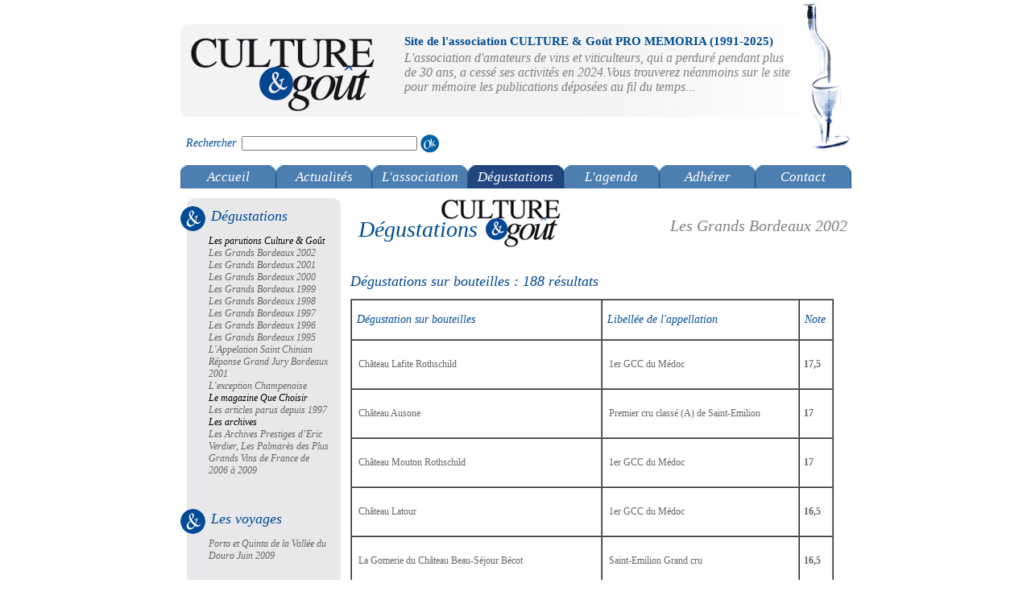

--- FILE ---
content_type: text/html; charset=utf-8
request_url: http://cultureetgout.com/Degustations/Les-parutions-Culture-Gout/Les-Grands-Bordeaux-2002
body_size: 60844
content:
<!DOCTYPE html PUBLIC "-//W3C//DTD XHTML 1.0 Strict//EN" "http://www.w3.org/TR/xhtml1/DTD/xhtml1-strict.dtd">
<html xmlns="http://www.w3.org/1999/xhtml">
<head>
<meta http-equiv="Content-Type" content="text/html; charset=UTF-8" /><title>Culture &amp; Goût - Dégustations</title>
<link href="/design/culturegout/stylesheets/style.css" rel="stylesheet" type="text/css" />
<link href="/design/culturegout/stylesheets/cetg.css" rel="stylesheet" type="text/css" />

</head>
<body>
<div class="container">
    <div class="banner">
        
                	<img alt="Culture &amp; Goût" style="margin-top: -30px; float: right" src="/design/culturegout/images/bouteille.png" />
	<div class="welcome">Site de l'association CULTURE & Goût  PRO MEMORIA (1991-2025)</div>
	<div class="desc">L'association d'amateurs de vins et viticulteurs, qui a perduré pendant plus de 30 ans, a cessé ses activités en 2024.Vous trouverez néanmoins sur le site pour mémoire les publications déposées au fil du temps...&nbsp;</div>
                        
        <form action="/content/search">
                <div class="searchbox">
                    Rechercher
                    <input value="" name="SearchText" type="text" class="searchtext" />
                    <input class="submit_image" src="/design/culturegout/images/ok.png" type="image" Value="Rechercher"/> 
                </div>
        </form>
    </div>
    <div><div class="topmenu"><a href="/">Accueil</a></div><div class="topmenu"><a href="/Actualites">Actualités</a></div><div class="topmenu"><a href="/L-association">L'association</a></div><div class="topmenu active"><a href="/Degustations">Dégustations</a></div><div class="topmenu"><a href="/L-agenda">L'agenda</a></div><div class="topmenu"><a href="/Adherer">Adhérer</a></div><div class="topmenu"><a href="/Contact">Contact</a></div>	<div style="clear: both"></div>
    </div>
    <div>				 
<div style="width: 199px; float: left" class="left_column"> 
<div style="background: url(/design/culturegout/images/cadre_margin_top.png) 0px 0px no-repeat; height: 10px; width: 199px; margin-top: 12px;"></div> 
<div style="background: url(/design/culturegout/images/cadre_margin_middle.png) 0px 0px repeat-y; width: 199px; padding-left: 15px; padding-right: 5px;">  
<div style="line-height: 14px;color: #004C94; font-style: italic; font-size: 18px; background: url(/design/culturegout/images/puce_big.png) 0px 0px no-repeat; margin-left: -15px; padding-top: 5px; padding-left: 38px; height: 31px">
             <a style="color: #004C94;" href="/Degustations">Dégustations</a>
     </div> 
<div style="padding-bottom: 40px; font-size: 12px; padding-left: 20px; padding-right: 30px; font-style: italic">
         
            
					                		Les parutions Culture &amp; Goût<br />
				 
				    
											<a href="/Degustations/Les-parutions-Culture-Gout/Les-Grands-Bordeaux-2002">Les Grands Bordeaux 2002</a><br />
									    
											<a href="/Degustations/Les-parutions-Culture-Gout/Les-Grands-Bordeaux-2001">Les Grands Bordeaux 2001</a><br />
									    
											<a href="/Degustations/Les-parutions-Culture-Gout/Les-Grands-Bordeaux-2000">Les Grands Bordeaux 2000</a><br />
									    
											<a href="/Degustations/Les-parutions-Culture-Gout/Les-Grands-Bordeaux-1999">Les Grands Bordeaux 1999</a><br />
									    
											<a href="/Degustations/Les-parutions-Culture-Gout/Les-Grands-Bordeaux-1998">Les Grands Bordeaux 1998</a><br />
									    
											<a href="/Degustations/Les-parutions-Culture-Gout/Les-Grands-Bordeaux-1997">Les Grands Bordeaux 1997</a><br />
									    
											<a href="/Degustations/Les-parutions-Culture-Gout/Les-Grands-Bordeaux-1996">Les Grands Bordeaux 1996</a><br />
									    
											<a href="/Degustations/Les-parutions-Culture-Gout/Les-Grands-Bordeaux-1995">Les Grands Bordeaux 1995</a><br />
									    
											<a href="/Degustations/Les-parutions-Culture-Gout/L-Appelation-Saint-Chinian">L'Appelation Saint Chinian</a><br />
									    
											<a href="/Degustations/Les-parutions-Culture-Gout/Reponse-Grand-Jury-Bordeaux-2001">Réponse Grand Jury Bordeaux 2001</a><br />
									    
											<a href="/Degustations/Les-parutions-Culture-Gout/L-exception-Champenoise">L'exception Champenoise</a><br />
									 
									            
					                		Le magazine Que Choisir<br />
				 
				    
											<a href="/Degustations/Le-magazine-Que-Choisir/Les-articles-parus-depuis-1997">Les articles parus depuis 1997</a><br />
									 
									            
					                		Les archives<br />
				 
				    
											<a href="/Degustations/Les-archives/Les-Archives-Prestiges-d-Eric-Verdier-Les-Palmares-des-Plus-Grands-Vins-de-France-de-2006-a-2009">Les Archives Prestiges d’Eric Verdier, Les Palmarès des Plus Grands Vins de France de 2006 à 2009</a><br />
									 
									         
        </div> 
<div style="line-height: 14px;color: #004C94; font-style: italic; font-size: 18px; background: url(/design/culturegout/images/puce_big.png) 0px 0px no-repeat; margin-left: -15px; padding-top: 5px; padding-left: 38px; height: 31px">
             <a style="color: #004C94;" href="/Actualites/Les-voyages">Les voyages</a>
     </div> 
<div style="padding-bottom: 40px; font-size: 12px; padding-left: 20px; padding-right: 30px; font-style: italic">
         
            
		                	<a href="/Actualites/Les-voyages">Porto et Quinta de la Vallée du Douro Juin 2009</a><br />
		         
        </div> 
<div style="line-height: 14px;color: #004C94; font-style: italic; font-size: 18px; background: url(/design/culturegout/images/puce_big.png) 0px 0px no-repeat; margin-left: -15px; padding-top: 5px; padding-left: 38px; height: 31px">
             <a style="color: #004C94;" href="/Actualites/La-gastronomie">La gastronomie</a>
     </div> 
<div style="padding-bottom: 40px; font-size: 12px; padding-left: 20px; padding-right: 30px; font-style: italic">
         
            
					                		<a href="/Actualites/La-gastronomie/Les-grands-restaurants">Les grands restaurants</a><br />
					            
					                		<a href="/Actualites/La-gastronomie/L-huile-d-olive">L'huile d'olive</a><br />
					            
					                		<a href="/Actualites/La-gastronomie/Les-repas-degustations">Les repas dégustations</a><br />
					         
        </div> 
<div style="line-height: 14px;color: #004C94; font-style: italic; font-size: 18px; background: url(/design/culturegout/images/puce_big.png) 0px 0px no-repeat; margin-left: -15px; padding-top: 5px; padding-left: 38px; height: 31px">
             La tribune des adhérents
     </div> 
<div style="padding-bottom: 40px; font-size: 12px; padding-left: 20px; padding-right: 30px; font-style: italic">
         
            
					                		<a href="/Actualites/La-tribune-des-adherents/Degustation-de-Sancerre-le-28-mai-2009">Compte-rendu de dégustation de Sancerre du jeudi 28 mai 2009</a><br />
					         
        </div> 
</div> 
<div style="background: url(/design/culturegout/images/cadre_margin_bottom.png) 0px 0px no-repeat; height: 10px; width: 199px"></div> 
        <div style="clear: both"></div> 
</div><div style="margin-left: 211px; width: 622px">
    <div style="background: url(/design/culturegout/images/logo_bandeau.png) 110px 12px no-repeat; height: 75px;">	<div style="float: right; margin-top: 12px;"></div>
    	<div style="float: right; text-align: right; padding-top: 35px; color: grey; font-style: italic; font-size: 20px; width: 225px;">Les Grands Bordeaux 2002&nbsp;</div>
    	<div style="margin-left: 10px; padding-top: 35px; color: #004C94; font-style: italic; font-size: 28px">Dégustations&nbsp;</div>
</div>    <div class="content">
	
<a name="eztoc420_0_1" id="eztoc420_0_1"></a><h3>Dégustations sur bouteilles : 188 résultats</h3><table class="renderedtable" border="1" cellpadding="2" cellspacing="0" width="600px" style="width: 600px">
<tr>
<th valign="top">  <p>&nbsp;Dégustation sur bouteilles</p>
  </th><th valign="top">  <p>&nbsp;Libellée de l'appellation</p>
  </th><th valign="top">  <p>&nbsp;Note</p>
  </th>
</tr>

<tr>
<td valign="top" style="vertical-align: top">  <p>&nbsp;Château Lafite Rothschild</p>
  </td>
<td valign="top" style="vertical-align: top">  <p>&nbsp;1er GCC du Médoc</p>
  </td>
<td valign="top" style="vertical-align: top">  <p class=" text-center"><b>17,5</b></p>
  </td>

</tr>

<tr>
<td valign="top" style="vertical-align: top">  <p>&nbsp;Château Ausone</p>
  </td>
<td valign="top" style="vertical-align: top">  <p>&nbsp;Premier cru classé (A) de Saint-Emilion</p>
  </td>
<td valign="top" style="vertical-align: top">  <p class=" text-center"><b>17</b></p>
  </td>

</tr>

<tr>
<td valign="top" style="vertical-align: top">  <p>&nbsp;Château Mouton Rothschild</p>
  </td>
<td valign="top" style="vertical-align: top">  <p>&nbsp;1er GCC du Médoc</p>
  </td>
<td valign="top" style="vertical-align: top">  <p class=" text-center"><b>17</b></p>
  </td>

</tr>

<tr>
<td valign="top" style="vertical-align: top">  <p>&nbsp;Château Latour</p>
  </td>
<td valign="top" style="vertical-align: top">  <p>&nbsp;1er GCC du Médoc</p>
  </td>
<td valign="top" style="vertical-align: top">  <p class=" text-center"><b>16,5</b></p>
  </td>

</tr>

<tr>
<td valign="top" style="vertical-align: top">  <p>&nbsp;La Gomerie du Château Beau-Séjour Bécot</p>
  </td>
<td valign="top" style="vertical-align: top">  <p>&nbsp;Saint-Emilion Grand cru</p>
  </td>
<td valign="top" style="vertical-align: top">  <p class=" text-center"><b>16,5</b></p>
  </td>

</tr>

<tr>
<td valign="top" style="vertical-align: top">  <p>&nbsp;Château Cos d'Estournel</p>
  </td>
<td valign="top" style="vertical-align: top">  <p>&nbsp;2e GCC du Médoc</p>
  </td>
<td valign="top" style="vertical-align: top">  <p><b>16</b></p>
  </td>

</tr>

<tr>
<td valign="top" style="vertical-align: top">  <p>&nbsp;Château Cheval Blanc</p>
  </td>
<td valign="top" style="vertical-align: top">  <p>&nbsp;Premier cru classé (A) de Saint-Emilion</p>
  </td>
<td valign="top" style="vertical-align: top">  <p><b>15,5</b></p>
  </td>

</tr>

<tr>
<td valign="top" style="vertical-align: top">  <p>&nbsp;Château Pape Clément</p>
  </td>
<td valign="top" style="vertical-align: top">  <p>&nbsp;GCC de Graves Pessac-Léognan</p>
  </td>
<td valign="top" style="vertical-align: top">  <p><b>15,5</b></p>
  </td>

</tr>

<tr>
<td valign="top" style="vertical-align: top">  <p>&nbsp;Château Léoville Las Cases</p>
  </td>
<td valign="top" style="vertical-align: top">  <p>&nbsp;2e GCC du Médoc</p>
  </td>
<td valign="top" style="vertical-align: top">  <p><b>15</b></p>
  </td>

</tr>

<tr>
<td valign="top" style="vertical-align: top">  <p>&nbsp;Château Lascombes</p>
  </td>
<td valign="top" style="vertical-align: top">  <p>&nbsp;2e GCC du Médoc</p>
  </td>
<td valign="top" style="vertical-align: top">  <p><b>15</b></p>
  </td>

</tr>

<tr>
<td valign="top" style="vertical-align: top">  <p>&nbsp;Château Margaux</p>
  </td>
<td valign="top" style="vertical-align: top">  <p>&nbsp;1er GCC du Médoc</p>
  </td>
<td valign="top" style="vertical-align: top">  <p><b>15</b></p>
  </td>

</tr>

<tr>
<td valign="top" style="vertical-align: top">  <p>&nbsp;Vieux-Château-Certan</p>
  </td>
<td valign="top" style="vertical-align: top">  <p>&nbsp;Pomerol</p>
  </td>
<td valign="top" style="vertical-align: top">  <p><b>15</b></p>
  </td>

</tr>

<tr>
<td valign="top" style="vertical-align: top">  <p>&nbsp;Le Pin</p>
  </td>
<td valign="top" style="vertical-align: top">  <p>&nbsp;Pomerol</p>
  </td>
<td valign="top" style="vertical-align: top">  <p><b>15</b></p>
  </td>

</tr>

<tr>
<td valign="top" style="vertical-align: top">  <p>&nbsp;Pétrus</p>
  </td>
<td valign="top" style="vertical-align: top">  <p>&nbsp;Pomerol</p>
  </td>
<td valign="top" style="vertical-align: top">  <p><b>14,5</b></p>
  </td>

</tr>

<tr>
<td valign="top" style="vertical-align: top">  <p>&nbsp;Château Léoville Poyferré</p>
  </td>
<td valign="top" style="vertical-align: top">  <p>&nbsp;2e GCC du Médoc</p>
  </td>
<td valign="top" style="vertical-align: top">  <p><b>14,5</b></p>
  </td>

</tr>

<tr>
<td valign="top" style="vertical-align: top">  <p>&nbsp;Château Petit-Village</p>
  </td>
<td valign="top" style="vertical-align: top">  <p>&nbsp;Pomerol</p>
  </td>
<td valign="top" style="vertical-align: top">  <p><b>14,5</b></p>
  </td>

</tr>

<tr>
<td valign="top" style="vertical-align: top">  <p>&nbsp;Château Pichon Longueville Baron</p>
  </td>
<td valign="top" style="vertical-align: top">  <p>&nbsp;2e GCC du Médoc</p>
  </td>
<td valign="top" style="vertical-align: top">  <p><b>14,5</b></p>
  </td>

</tr>

<tr>
<td valign="top" style="vertical-align: top">  <p>&nbsp;Château Haut-Brion</p>
  </td>
<td valign="top" style="vertical-align: top">  <p>&nbsp;1er grand cru classé de Pessac-Léognan</p>
  </td>
<td valign="top" style="vertical-align: top">  <p><b>14,5</b></p>
  </td>

</tr>

<tr>
<td valign="top" style="vertical-align: top">  <p>&nbsp;Château La Couspaude</p>
  </td>
<td valign="top" style="vertical-align: top">  <p>&nbsp;Grands crus classés de Saint-Émilion</p>
  </td>
<td valign="top" style="vertical-align: top">  <p><b>14</b></p>
  </td>

</tr>

<tr>
<td valign="top" style="vertical-align: top">  <p>&nbsp;Château Lagrange</p>
  </td>
<td valign="top" style="vertical-align: top">  <p>&nbsp;3e GCC du Médoc</p>
  </td>
<td valign="top" style="vertical-align: top">  <p><b>14</b></p>
  </td>

</tr>

<tr>
<td valign="top" style="vertical-align: top">  <p>&nbsp;Château Troplong-Mondot</p>
  </td>
<td valign="top" style="vertical-align: top">  <p>&nbsp;Grands crus classés de Saint-Émilion</p>
  </td>
<td valign="top" style="vertical-align: top">  <p><b>14</b></p>
  </td>

</tr>

<tr>
<td valign="top" style="vertical-align: top">  <p>&nbsp;Château Haut Condissas</p>
  </td>
<td valign="top" style="vertical-align: top">  <p>&nbsp;Médoc</p>
  </td>
<td valign="top" style="vertical-align: top">  <p><b>14</b></p>
  </td>

</tr>

<tr>
<td valign="top" style="vertical-align: top">  <p>&nbsp;Château Beychevelle</p>
  </td>
<td valign="top" style="vertical-align: top">  <p>&nbsp;4e GCC du Médoc</p>
  </td>
<td valign="top" style="vertical-align: top">  <p><b>14</b></p>
  </td>

</tr>

<tr>
<td valign="top" style="vertical-align: top">  <p>&nbsp;Château Clarke</p>
  </td>
<td valign="top" style="vertical-align: top">  <p>&nbsp;Grands crus non classés du Médoc</p>
  </td>
<td valign="top" style="vertical-align: top">  <p><b>14</b></p>
  </td>

</tr>

<tr>
<td valign="top" style="vertical-align: top">  <p>&nbsp;Clos de la Vieille Église - Vignobles Trocard</p>
  </td>
<td valign="top" style="vertical-align: top">  <p>&nbsp;Pomerol</p>
  </td>
<td valign="top" style="vertical-align: top">  <p><b>14</b></p>
  </td>

</tr>

<tr>
<td valign="top" style="vertical-align: top">  <p>&nbsp;Château Quinault l'Enclos</p>
  </td>
<td valign="top" style="vertical-align: top">  <p>&nbsp;Saint-Émilion Grand cru</p>
  </td>
<td valign="top" style="vertical-align: top">  <p><b>14</b></p>
  </td>

</tr>

<tr>
<td valign="top" style="vertical-align: top">  <p>&nbsp;Château La Mission Haut-Brion</p>
  </td>
<td valign="top" style="vertical-align: top">  <p>&nbsp;GCC de Graves Pessac-Léognan</p>
  </td>
<td valign="top" style="vertical-align: top">  <p><b>14</b></p>
  </td>

</tr>

<tr>
<td valign="top" style="vertical-align: top">  <p>&nbsp;Château Dalem</p>
  </td>
<td valign="top" style="vertical-align: top">  <p>&nbsp;Fronsac</p>
  </td>
<td valign="top" style="vertical-align: top">  <p><b>14</b></p>
  </td>

</tr>

<tr>
<td valign="top" style="vertical-align: top">  <p>&nbsp;Château Angélus</p>
  </td>
<td valign="top" style="vertical-align: top">  <p>&nbsp;Premier cru classé (B) de Saint-Émilion</p>
  </td>
<td valign="top" style="vertical-align: top">  <p><b>14</b></p>
  </td>

</tr>

<tr>
<td valign="top" style="vertical-align: top">  <p>&nbsp;Château Gazin</p>
  </td>
<td valign="top" style="vertical-align: top">  <p>&nbsp;Pomerol</p>
  </td>
<td valign="top" style="vertical-align: top">  <p><b>14</b></p>
  </td>

</tr>

<tr>
<td valign="top" style="vertical-align: top">  <p>&nbsp;Château Tour des Termes</p>
  </td>
<td valign="top" style="vertical-align: top">  <p>&nbsp;Grands crus non classés du Médoc</p>
  </td>
<td valign="top" style="vertical-align: top">  <p><b>13,5</b></p>
  </td>

</tr>

<tr>
<td valign="top" style="vertical-align: top">  <p>&nbsp;Château d’Armailhac</p>
  </td>
<td valign="top" style="vertical-align: top">  <p>&nbsp;5e GCC du Médoc</p>
  </td>
<td valign="top" style="vertical-align: top">  <p><b>13,5</b></p>
  </td>

</tr>

<tr>
<td valign="top" style="vertical-align: top">  <p>&nbsp;Aria - Vignobles Grégoire</p>
  </td>
<td valign="top" style="vertical-align: top">  <p>&nbsp;Fronsac</p>
  </td>
<td valign="top" style="vertical-align: top">  <p><b>13,5</b></p>
  </td>

</tr>

<tr>
<td valign="top" style="vertical-align: top">  <p>&nbsp;Château d'Issan</p>
  </td>
<td valign="top" style="vertical-align: top">  <p>&nbsp;3e GCC du Médoc</p>
  </td>
<td valign="top" style="vertical-align: top">  <p><b>13,5</b></p>
  </td>

</tr>

<tr>
<td valign="top" style="vertical-align: top">  <p>&nbsp;Château Pibran</p>
  </td>
<td valign="top" style="vertical-align: top">  <p>&nbsp;Grands crus non classés du Médoc</p>
  </td>
<td valign="top" style="vertical-align: top">  <p><b>13,5</b></p>
  </td>

</tr>

<tr>
<td valign="top" style="vertical-align: top">  <p>&nbsp;Château de Pez</p>
  </td>
<td valign="top" style="vertical-align: top">  <p>&nbsp;Grands crus non classés du Médoc</p>
  </td>
<td valign="top" style="vertical-align: top">  <p><b>13,5</b></p>
  </td>

</tr>

<tr>
<td valign="top" style="vertical-align: top">  <p>&nbsp;Château Pichon-Longueville Comtesse de Lalande</p>
  </td>
<td valign="top" style="vertical-align: top">  <p>&nbsp;2e GCC du Médoc</p>
  </td>
<td valign="top" style="vertical-align: top">  <p><b>13,5</b></p>
  </td>

</tr>

<tr>
<td valign="top" style="vertical-align: top">  <p>&nbsp;Cuvée Péby Faugères de Château Faugères</p>
  </td>
<td valign="top" style="vertical-align: top">  <p>&nbsp;Saint-Émilion Grand cru</p>
  </td>
<td valign="top" style="vertical-align: top">  <p><b>13,5</b></p>
  </td>

</tr>

<tr>
<td valign="top" style="vertical-align: top">  <p>&nbsp;Château La Clotte</p>
  </td>
<td valign="top" style="vertical-align: top">  <p>&nbsp;Grands crus classés de Saint-Émilion</p>
  </td>
<td valign="top" style="vertical-align: top">  <p><b>13,5</b></p>
  </td>

</tr>

<tr>
<td valign="top" style="vertical-align: top">  <p>&nbsp;Château Brane-Cantenac</p>
  </td>
<td valign="top" style="vertical-align: top">  <p>&nbsp;2e GCC du Médoc</p>
  </td>
<td valign="top" style="vertical-align: top">  <p><b>13,5</b></p>
  </td>

</tr>

<tr>
<td valign="top" style="vertical-align: top">  <p>&nbsp;Château Lynch-Bages (Pauillac)</p>
  </td>
<td valign="top" style="vertical-align: top">  <p>&nbsp;5e GCC du Médoc</p>
  </td>
<td valign="top" style="vertical-align: top">  <p><b>13,5</b></p>
  </td>

</tr>

<tr>
<td valign="top" style="vertical-align: top">  <p>&nbsp;Château de Valandraud</p>
  </td>
<td valign="top" style="vertical-align: top">  <p>&nbsp;Saint-Émilion Grand cru</p>
  </td>
<td valign="top" style="vertical-align: top">  <p><b>13,5</b></p>
  </td>

</tr>

<tr>
<td valign="top" style="vertical-align: top">  <p>&nbsp;Château Canon La Gaffelière</p>
  </td>
<td valign="top" style="vertical-align: top">  <p>&nbsp;Grands crus classés de Saint-Émilion</p>
  </td>
<td valign="top" style="vertical-align: top">  <p><b>13,5</b></p>
  </td>

</tr>

<tr>
<td valign="top" style="vertical-align: top">  <p>&nbsp;Château Rauzan-Ségla</p>
  </td>
<td valign="top" style="vertical-align: top">  <p>&nbsp;2e GCC du Médoc</p>
  </td>
<td valign="top" style="vertical-align: top">  <p><b>13,5</b></p>
  </td>

</tr>

<tr>
<td valign="top" style="vertical-align: top">  <p>&nbsp;Château Gloria</p>
  </td>
<td valign="top" style="vertical-align: top">  <p>&nbsp;Grands crus non classés du Médoc</p>
  </td>
<td valign="top" style="vertical-align: top">  <p><b>13,5</b></p>
  </td>

</tr>

<tr>
<td valign="top" style="vertical-align: top">  <p>&nbsp;Château Duhart-Milon</p>
  </td>
<td valign="top" style="vertical-align: top">  <p>&nbsp;4e GCC du Médoc</p>
  </td>
<td valign="top" style="vertical-align: top">  <p><b>13,5</b></p>
  </td>

</tr>

<tr>
<td valign="top" style="vertical-align: top">  <p>&nbsp;Clos des Litanies</p>
  </td>
<td valign="top" style="vertical-align: top">  <p>&nbsp;Pomerol</p>
  </td>
<td valign="top" style="vertical-align: top">  <p><b>13,5</b></p>
  </td>

</tr>

<tr>
<td valign="top" style="vertical-align: top">  <p>&nbsp;Château La Croix-Toulifaut</p>
  </td>
<td valign="top" style="vertical-align: top">  <p>&nbsp;Pomerol</p>
  </td>
<td valign="top" style="vertical-align: top">  <p><b>13,5</b></p>
  </td>

</tr>

<tr>
<td valign="top" style="vertical-align: top">  <p>&nbsp;Château Clerc Milon</p>
  </td>
<td valign="top" style="vertical-align: top">  <p>&nbsp;5e GCC du Médoc</p>
  </td>
<td valign="top" style="vertical-align: top">  <p><b>13</b></p>
  </td>

</tr>

<tr>
<td valign="top" style="vertical-align: top">  <p>&nbsp;Château Rolland Maillet</p>
  </td>
<td valign="top" style="vertical-align: top">  <p>&nbsp;Saint-Émilion Grand cru</p>
  </td>
<td valign="top" style="vertical-align: top">  <p><b>13</b></p>
  </td>

</tr>

<tr>
<td valign="top" style="vertical-align: top">  <p>&nbsp;Château Berliquet</p>
  </td>
<td valign="top" style="vertical-align: top">  <p>&nbsp;Grands crus classés de Saint-Émilion</p>
  </td>
<td valign="top" style="vertical-align: top">  <p><b>13</b></p>
  </td>

</tr>

<tr>
<td valign="top" style="vertical-align: top">  <p>&nbsp;Château Rauzan-Gassies</p>
  </td>
<td valign="top" style="vertical-align: top">  <p>&nbsp;2e GCC du Médoc</p>
  </td>
<td valign="top" style="vertical-align: top">  <p><b>13</b></p>
  </td>

</tr>

<tr>
<td valign="top" style="vertical-align: top">  <p>&nbsp;Château La Vieille Cure</p>
  </td>
<td valign="top" style="vertical-align: top">  <p>&nbsp;Fronsac</p>
  </td>
<td valign="top" style="vertical-align: top">  <p><b>13</b></p>
  </td>

</tr>

<tr>
<td valign="top" style="vertical-align: top">  <p>&nbsp;Château Prieuré-Lichine</p>
  </td>
<td valign="top" style="vertical-align: top">  <p>&nbsp;4e GCC du Médoc</p>
  </td>
<td valign="top" style="vertical-align: top">  <p><b>13</b></p>
  </td>

</tr>

<tr>
<td valign="top" style="vertical-align: top">  <p>&nbsp;Château du Moulin</p>
  </td>
<td valign="top" style="vertical-align: top">  <p>&nbsp;Grands crus non classés du Médoc</p>
  </td>
<td valign="top" style="vertical-align: top">  <p><b>13</b></p>
  </td>

</tr>

<tr>
<td valign="top" style="vertical-align: top">  <p>&nbsp;Château Beauséjour Duffau-Lagarrosse</p>
  </td>
<td valign="top" style="vertical-align: top">  <p>&nbsp;Premier cru classé (B) de Saint-Émilion</p>
  </td>
<td valign="top" style="vertical-align: top">  <p><b>13</b></p>
  </td>

</tr>

<tr>
<td valign="top" style="vertical-align: top">  <p>&nbsp;Château Cantenac-Brown</p>
  </td>
<td valign="top" style="vertical-align: top">  <p>&nbsp;3e GCC du Médoc</p>
  </td>
<td valign="top" style="vertical-align: top">  <p><b>13</b></p>
  </td>

</tr>

<tr>
<td valign="top" style="vertical-align: top">  <p>&nbsp;Château La Tour Figeac</p>
  </td>
<td valign="top" style="vertical-align: top">  <p>&nbsp;Grands crus classés de Saint-Émilion</p>
  </td>
<td valign="top" style="vertical-align: top">  <p><b>13</b></p>
  </td>

</tr>

<tr>
<td valign="top" style="vertical-align: top">  <p>&nbsp;Château Les Grandes Murailles - Vignobles Reiffers</p>
  </td>
<td valign="top" style="vertical-align: top">  <p>&nbsp;Grands crus classés de Saint-Émilion</p>
  </td>
<td valign="top" style="vertical-align: top">  <p><b>13</b></p>
  </td>

</tr>

<tr>
<td valign="top" style="vertical-align: top">  <p>&nbsp;Château Yon-Figeac</p>
  </td>
<td valign="top" style="vertical-align: top">  <p>&nbsp;Grands crus classés de Saint-Émilion</p>
  </td>
<td valign="top" style="vertical-align: top">  <p><b>13</b></p>
  </td>

</tr>

<tr>
<td valign="top" style="vertical-align: top">  <p>&nbsp;Château Lafon-Rochet</p>
  </td>
<td valign="top" style="vertical-align: top">  <p>&nbsp;4e GCC du Médoc</p>
  </td>
<td valign="top" style="vertical-align: top">  <p><b>13</b></p>
  </td>

</tr>

<tr>
<td valign="top" style="vertical-align: top">  <p>&nbsp;Château Langoa-Barton</p>
  </td>
<td valign="top" style="vertical-align: top">  <p>&nbsp;3e GCC du Médoc</p>
  </td>
<td valign="top" style="vertical-align: top">  <p><b>13</b></p>
  </td>

</tr>

<tr>
<td valign="top" style="vertical-align: top">  <p>&nbsp;Château Phélan-Ségur</p>
  </td>
<td valign="top" style="vertical-align: top">  <p>&nbsp;Grands crus non classés du Médoc</p>
  </td>
<td valign="top" style="vertical-align: top">  <p><b>13</b></p>
  </td>

</tr>

<tr>
<td valign="top" style="vertical-align: top">  <p>&nbsp;Clos Badon - SARL Thunevin</p>
  </td>
<td valign="top" style="vertical-align: top">  <p>&nbsp;Saint-Émilion Grand cru</p>
  </td>
<td valign="top" style="vertical-align: top">  <p><b>13</b></p>
  </td>

</tr>

<tr>
<td valign="top" style="vertical-align: top">  <p>&nbsp;Château Citran</p>
  </td>
<td valign="top" style="vertical-align: top">  <p>&nbsp;Grands crus non classés du Médoc</p>
  </td>
<td valign="top" style="vertical-align: top">  <p><b>13</b></p>
  </td>

</tr>

<tr>
<td valign="top" style="vertical-align: top">  <p>&nbsp;Château Malescot-Saint-Exupéry</p>
  </td>
<td valign="top" style="vertical-align: top">  <p>&nbsp;3e GCC du Médoc</p>
  </td>
<td valign="top" style="vertical-align: top">  <p><b>13</b></p>
  </td>

</tr>

<tr>
<td valign="top" style="vertical-align: top">  <p>&nbsp;Château Grand-Pontet</p>
  </td>
<td valign="top" style="vertical-align: top">  <p>&nbsp;Saint-Émilion Grand cru</p>
  </td>
<td valign="top" style="vertical-align: top">  <p><b>13</b></p>
  </td>

</tr>

<tr>
<td valign="top" style="vertical-align: top">  <p>&nbsp;Le Clos Saint Martin - Vignobles Reiffers</p>
  </td>
<td valign="top" style="vertical-align: top">  <p>&nbsp;Grands crus classés de Saint-Émilion</p>
  </td>
<td valign="top" style="vertical-align: top">  <p><b>13</b></p>
  </td>

</tr>

<tr>
<td valign="top" style="vertical-align: top">  <p>&nbsp;Château Grand Mayne</p>
  </td>
<td valign="top" style="vertical-align: top">  <p>&nbsp;Grands crus classés de Saint-Émilion</p>
  </td>
<td valign="top" style="vertical-align: top">  <p><b>13</b></p>
  </td>

</tr>

<tr>
<td valign="top" style="vertical-align: top">  <p>&nbsp;Château Dauzac - Les Vignobles André Lurton</p>
  </td>
<td valign="top" style="vertical-align: top">  <p>&nbsp;5e GCC du Médoc</p>
  </td>
<td valign="top" style="vertical-align: top">  <p><b>13</b></p>
  </td>

</tr>

<tr>
<td valign="top" style="vertical-align: top">  <p>&nbsp;L'Ambroisie du Château La Croix des Moines</p>
  </td>
<td valign="top" style="vertical-align: top">  <p>&nbsp;Lalande de Pomerol</p>
  </td>
<td valign="top" style="vertical-align: top">  <p><b>13</b></p>
  </td>

</tr>

<tr>
<td valign="top" style="vertical-align: top">  <p>&nbsp;Château Giscours</p>
  </td>
<td valign="top" style="vertical-align: top">  <p>&nbsp;3e GCC du Médoc</p>
  </td>
<td valign="top" style="vertical-align: top">  <p><b>13</b></p>
  </td>

</tr>

<tr>
<td valign="top" style="vertical-align: top">  <p>&nbsp;Château Mazeyres</p>
  </td>
<td valign="top" style="vertical-align: top">  <p>&nbsp;Pomerol</p>
  </td>
<td valign="top" style="vertical-align: top">  <p><b>13</b></p>
  </td>

</tr>

<tr>
<td valign="top" style="vertical-align: top">  <p>&nbsp;Château Haut-Batailley</p>
  </td>
<td valign="top" style="vertical-align: top">  <p>&nbsp;5e GCC du Médoc</p>
  </td>
<td valign="top" style="vertical-align: top">  <p><b>13</b></p>
  </td>

</tr>

<tr>
<td valign="top" style="vertical-align: top">  <p>&nbsp;Château Montrose</p>
  </td>
<td valign="top" style="vertical-align: top">  <p>&nbsp;2e GCC du Médoc</p>
  </td>
<td valign="top" style="vertical-align: top">  <p><b>13</b></p>
  </td>

</tr>

<tr>
<td valign="top" style="vertical-align: top">  <p>&nbsp;Château Ducru-Beaucaillou</p>
  </td>
<td valign="top" style="vertical-align: top">  <p>&nbsp;2e GCC du Médoc</p>
  </td>
<td valign="top" style="vertical-align: top">  <p><b>13</b></p>
  </td>

</tr>

<tr>
<td valign="top" style="vertical-align: top">  <p>&nbsp;Château Branaire-Ducru</p>
  </td>
<td valign="top" style="vertical-align: top">  <p>&nbsp;4e GCC du Médoc</p>
  </td>
<td valign="top" style="vertical-align: top">  <p><b>12,5</b></p>
  </td>

</tr>

<tr>
<td valign="top" style="vertical-align: top">  <p>&nbsp;Château Rollan de By</p>
  </td>
<td valign="top" style="vertical-align: top">  <p>&nbsp;Grands crus non classés du Médoc</p>
  </td>
<td valign="top" style="vertical-align: top">  <p><b>12,5</b></p>
  </td>

</tr>

<tr>
<td valign="top" style="vertical-align: top">  <p>&nbsp;Château Fleur Haut Gaussens</p>
  </td>
<td valign="top" style="vertical-align: top">  <p>&nbsp;Bordeaux A.O.C. Rouge</p>
  </td>
<td valign="top" style="vertical-align: top">  <p><b>12,5</b></p>
  </td>

</tr>

<tr>
<td valign="top" style="vertical-align: top">  <p>&nbsp;Château Haut Beyzac - Cuvée O'Peyrat</p>
  </td>
<td valign="top" style="vertical-align: top">  <p>&nbsp;Haut-Médoc AOC</p>
  </td>
<td valign="top" style="vertical-align: top">  <p><b>12,5</b></p>
  </td>

</tr>

<tr>
<td valign="top" style="vertical-align: top">  <p>&nbsp;Château Labégorce</p>
  </td>
<td valign="top" style="vertical-align: top">  <p>&nbsp;Grands crus non classés du Médoc</p>
  </td>
<td valign="top" style="vertical-align: top">  <p><b>12,5</b></p>
  </td>

</tr>

<tr>
<td valign="top" style="vertical-align: top">  <p>&nbsp;Château Franc-Mayne</p>
  </td>
<td valign="top" style="vertical-align: top">  <p>&nbsp;Grands crus classés de Saint-Émilion</p>
  </td>
<td valign="top" style="vertical-align: top">  <p><b>12,5</b></p>
  </td>

</tr>

<tr>
<td valign="top" style="vertical-align: top">  <p>&nbsp;Château Les Ormes de Pez (Saint-Estèphe)</p>
  </td>
<td valign="top" style="vertical-align: top">  <p>&nbsp;Grands crus non classés du Médoc</p>
  </td>
<td valign="top" style="vertical-align: top">  <p><b>12,5</b></p>
  </td>

</tr>

<tr>
<td valign="top" style="vertical-align: top">  <p>&nbsp;Château Faugères</p>
  </td>
<td valign="top" style="vertical-align: top">  <p>&nbsp;Saint-Émilion Grand cru</p>
  </td>
<td valign="top" style="vertical-align: top">  <p><b>12,5</b></p>
  </td>

</tr>

<tr>
<td valign="top" style="vertical-align: top">  <p>&nbsp;Château Mirebeau</p>
  </td>
<td valign="top" style="vertical-align: top">  <p>&nbsp;Grands vins de Pessac-Léognan et Graves</p>
  </td>
<td valign="top" style="vertical-align: top">  <p><b>12,5</b></p>
  </td>

</tr>

<tr>
<td valign="top" style="vertical-align: top">  <p>&nbsp;Château Canon</p>
  </td>
<td valign="top" style="vertical-align: top">  <p>&nbsp;Premier cru classé (B) de Saint-Émilion</p>
  </td>
<td valign="top" style="vertical-align: top">  <p><b>12,5</b></p>
  </td>

</tr>

<tr>
<td valign="top" style="vertical-align: top">  <p>&nbsp;Château Boutisse - Vignobles Jean Milhade</p>
  </td>
<td valign="top" style="vertical-align: top">  <p>&nbsp;Saint-Émilion Grand cru</p>
  </td>
<td valign="top" style="vertical-align: top">  <p><b>12,5</b></p>
  </td>

</tr>

<tr>
<td valign="top" style="vertical-align: top">  <p>&nbsp;Château de La Rivière - Vignobles Grégoire</p>
  </td>
<td valign="top" style="vertical-align: top">  <p>&nbsp;Fronsac</p>
  </td>
<td valign="top" style="vertical-align: top">  <p><b>12,5</b></p>
  </td>

</tr>

<tr>
<td valign="top" style="vertical-align: top">  <p>&nbsp;Château Kirwan</p>
  </td>
<td valign="top" style="vertical-align: top">  <p>&nbsp;3e GCC du Médoc</p>
  </td>
<td valign="top" style="vertical-align: top">  <p><b>12,5</b></p>
  </td>

</tr>

<tr>
<td valign="top" style="vertical-align: top">  <p>&nbsp;Clos Dubreuil</p>
  </td>
<td valign="top" style="vertical-align: top">  <p>&nbsp;Saint-Émilion Grand cru</p>
  </td>
<td valign="top" style="vertical-align: top">  <p><b>12,5</b></p>
  </td>

</tr>

<tr>
<td valign="top" style="vertical-align: top">  <p>&nbsp;Château Laroze</p>
  </td>
<td valign="top" style="vertical-align: top">  <p>&nbsp;Grands crus classés de Saint-Émilion</p>
  </td>
<td valign="top" style="vertical-align: top">  <p><b>12,5</b></p>
  </td>

</tr>

<tr>
<td valign="top" style="vertical-align: top">  <p>&nbsp;Château Tournefeuille</p>
  </td>
<td valign="top" style="vertical-align: top">  <p>&nbsp;Lalande de Pomerol</p>
  </td>
<td valign="top" style="vertical-align: top">  <p><b>12,5</b></p>
  </td>

</tr>

<tr>
<td valign="top" style="vertical-align: top">  <p>&nbsp;Les Tourelles de Château Pichon Longueville Baron</p>
  </td>
<td valign="top" style="vertical-align: top">  <p>&nbsp;Seconds vins des grands Châteaux Rouge</p>
  </td>
<td valign="top" style="vertical-align: top">  <p><b>12,5</b></p>
  </td>

</tr>

<tr>
<td valign="top" style="vertical-align: top">  <p>&nbsp;Virginie de Valandraud - SARL Thunevin</p>
  </td>
<td valign="top" style="vertical-align: top">  <p>&nbsp;Saint-Émilion Grand cru</p>
  </td>
<td valign="top" style="vertical-align: top">  <p><b>12,5</b></p>
  </td>

</tr>

<tr>
<td valign="top" style="vertical-align: top">  <p>&nbsp;Château Chambert-Marbuzet</p>
  </td>
<td valign="top" style="vertical-align: top">  <p>&nbsp;Grands crus non classés du Médoc</p>
  </td>
<td valign="top" style="vertical-align: top">  <p><b>12,5</b></p>
  </td>

</tr>

<tr>
<td valign="top" style="vertical-align: top">  <p>&nbsp;Château Cantelauze</p>
  </td>
<td valign="top" style="vertical-align: top">  <p>&nbsp;Pomerol</p>
  </td>
<td valign="top" style="vertical-align: top">  <p><b>12,5</b></p>
  </td>

</tr>

<tr>
<td valign="top" style="vertical-align: top">  <p>&nbsp;Virginie de Valandraud - SARL Thunevin</p>
  </td>
<td valign="top" style="vertical-align: top">  <p>&nbsp;4e GCC du Médoc</p>
  </td>
<td valign="top" style="vertical-align: top">  <p><b>12,5</b></p>
  </td>

</tr>

<tr>
<td valign="top" style="vertical-align: top">  <p>&nbsp;Fiefs de Lagrange</p>
  </td>
<td valign="top" style="vertical-align: top">  <p>&nbsp;Seconds vins des grands Châteaux Rouge</p>
  </td>
<td valign="top" style="vertical-align: top">  <p><b>12</b></p>
  </td>

</tr>

<tr>
<td valign="top" style="vertical-align: top">  <p>&nbsp;Château Monbrison</p>
  </td>
<td valign="top" style="vertical-align: top">  <p>&nbsp;Grands crus non classés du Médoc</p>
  </td>
<td valign="top" style="vertical-align: top">  <p><b>12</b></p>
  </td>

</tr>

<tr>
<td valign="top" style="vertical-align: top">  <p>&nbsp;Château Faurie de Souchard</p>
  </td>
<td valign="top" style="vertical-align: top">  <p>&nbsp;Grands crus classés de Saint-Émilion</p>
  </td>
<td valign="top" style="vertical-align: top">  <p><b>12</b></p>
  </td>

</tr>

<tr>
<td valign="top" style="vertical-align: top">  <p>&nbsp;Château Lamarzelle</p>
  </td>
<td valign="top" style="vertical-align: top">  <p>&nbsp;Grands crus classés de Saint-Émilion</p>
  </td>
<td valign="top" style="vertical-align: top">  <p><b>12</b></p>
  </td>

</tr>

<tr>
<td valign="top" style="vertical-align: top">  <p>&nbsp;Château Maucaillou</p>
  </td>
<td valign="top" style="vertical-align: top">  <p>&nbsp;Grands crus non classés du Médoc</p>
  </td>
<td valign="top" style="vertical-align: top">  <p><b>12</b></p>
  </td>

</tr>

<tr>
<td valign="top" style="vertical-align: top">  <p>&nbsp;Château Grand Corbin-Despagne</p>
  </td>
<td valign="top" style="vertical-align: top">  <p>&nbsp;Saint-Émilion Grand cru</p>
  </td>
<td valign="top" style="vertical-align: top">  <p><b>12</b></p>
  </td>

</tr>

<tr>
<td valign="top" style="vertical-align: top">  <p>&nbsp;Château de Rochemorin</p>
  </td>
<td valign="top" style="vertical-align: top">  <p>&nbsp;Grands vins de Pessac-Léognan et Graves</p>
  </td>
<td valign="top" style="vertical-align: top">  <p><b>12</b></p>
  </td>

</tr>

<tr>
<td valign="top" style="vertical-align: top">  <p>&nbsp;Château Cadet-Piola</p>
  </td>
<td valign="top" style="vertical-align: top">  <p>&nbsp;Grands crus classés de Saint-Émilion</p>
  </td>
<td valign="top" style="vertical-align: top">  <p><b>12</b></p>
  </td>

</tr>

<tr>
<td valign="top" style="vertical-align: top">  <p>&nbsp;Château Belle-Vue (Haut-Médoc)</p>
  </td>
<td valign="top" style="vertical-align: top">  <p>&nbsp;Grands crus non classés du Médoc</p>
  </td>
<td valign="top" style="vertical-align: top">  <p><b>12</b></p>
  </td>

</tr>

<tr>
<td valign="top" style="vertical-align: top">  <p>&nbsp;Château La Tour Seran</p>
  </td>
<td valign="top" style="vertical-align: top">  <p>&nbsp;Grands crus non classés du Médoc</p>
  </td>
<td valign="top" style="vertical-align: top">  <p><b>12</b></p>
  </td>

</tr>

<tr>
<td valign="top" style="vertical-align: top">  <p>&nbsp;Château Marquey</p>
  </td>
<td valign="top" style="vertical-align: top">  <p>&nbsp;Saint-Émilion Grand cru</p>
  </td>
<td valign="top" style="vertical-align: top">  <p><b>12</b></p>
  </td>

</tr>

<tr>
<td valign="top" style="vertical-align: top">  <p>&nbsp;Château Joannin Bécot - Château Beau-Séjour Bécot</p>
  </td>
<td valign="top" style="vertical-align: top">  <p>&nbsp;Côtes de Castillon</p>
  </td>
<td valign="top" style="vertical-align: top">  <p><b>12</b></p>
  </td>

</tr>

<tr>
<td valign="top" style="vertical-align: top">  <p>&nbsp;Château Yon Saint Martin</p>
  </td>
<td valign="top" style="vertical-align: top">  <p>&nbsp;Saint-Émilion Grand cru</p>
  </td>
<td valign="top" style="vertical-align: top">  <p><b>12</b></p>
  </td>

</tr>

<tr>
<td valign="top" style="vertical-align: top">  <p>&nbsp;Château D'Escurac</p>
  </td>
<td valign="top" style="vertical-align: top">  <p>&nbsp;Grands crus non classés du Médoc</p>
  </td>
<td valign="top" style="vertical-align: top">  <p><b>12</b></p>
  </td>

</tr>

<tr>
<td valign="top" style="vertical-align: top">  <p>&nbsp;Château Beaumont</p>
  </td>
<td valign="top" style="vertical-align: top">  <p>&nbsp;Grands crus non classés du Médoc</p>
  </td>
<td valign="top" style="vertical-align: top">  <p><b>12</b></p>
  </td>

</tr>

<tr>
<td valign="top" style="vertical-align: top">  <p>&nbsp;Château Saint-Pierre</p>
  </td>
<td valign="top" style="vertical-align: top">  <p>&nbsp;4e GCC du Médoc</p>
  </td>
<td valign="top" style="vertical-align: top">  <p><b>12</b></p>
  </td>

</tr>

<tr>
<td valign="top" style="vertical-align: top">  <p>&nbsp;Cap de Faugères - Château Faugères</p>
  </td>
<td valign="top" style="vertical-align: top">  <p>&nbsp;Côtes de Castillon</p>
  </td>
<td valign="top" style="vertical-align: top">  <p><b>12</b></p>
  </td>

</tr>

<tr>
<td valign="top" style="vertical-align: top">  <p>&nbsp;Château Villars</p>
  </td>
<td valign="top" style="vertical-align: top">  <p>&nbsp;Fronsac</p>
  </td>
<td valign="top" style="vertical-align: top">  <p><b>12</b></p>
  </td>

</tr>

<tr>
<td valign="top" style="vertical-align: top">  <p>&nbsp;Château Vray Croix de Gay</p>
  </td>
<td valign="top" style="vertical-align: top">  <p>&nbsp;Pomerol</p>
  </td>
<td valign="top" style="vertical-align: top">  <p><b>12</b></p>
  </td>

</tr>

<tr>
<td valign="top" style="vertical-align: top">  <p>&nbsp;Château Lestage - Domaines Chanfreau</p>
  </td>
<td valign="top" style="vertical-align: top">  <p>&nbsp;Grands crus non classés du Médoc</p>
  </td>
<td valign="top" style="vertical-align: top">  <p><b>12</b></p>
  </td>

</tr>

<tr>
<td valign="top" style="vertical-align: top">  <p>&nbsp;Château Recougne Terra Recognita - Jean Milhade</p>
  </td>
<td valign="top" style="vertical-align: top">  <p>&nbsp;Bordeaux Supérieur</p>
  </td>
<td valign="top" style="vertical-align: top">  <p><b>12</b></p>
  </td>

</tr>

<tr>
<td valign="top" style="vertical-align: top">  <p>&nbsp;Château Fonbadet</p>
  </td>
<td valign="top" style="vertical-align: top">  <p>&nbsp;Grands crus non classés du Médoc</p>
  </td>
<td valign="top" style="vertical-align: top">  <p><b>12</b></p>
  </td>

</tr>

<tr>
<td valign="top" style="vertical-align: top">  <p>&nbsp;Château Desmirail</p>
  </td>
<td valign="top" style="vertical-align: top">  <p>&nbsp;3e GCC du Médoc</p>
  </td>
<td valign="top" style="vertical-align: top">  <p><b>12</b></p>
  </td>

</tr>

<tr>
<td valign="top" style="vertical-align: top">  <p>&nbsp;Château Mayne Lalande</p>
  </td>
<td valign="top" style="vertical-align: top">  <p>&nbsp;Grands crus non classés du Médoc</p>
  </td>
<td valign="top" style="vertical-align: top">  <p><b>12</b></p>
  </td>

</tr>

<tr>
<td valign="top" style="vertical-align: top">  <p>&nbsp;Château Bel-Air-Ouÿ</p>
  </td>
<td valign="top" style="vertical-align: top">  <p>&nbsp;Saint-Émilion Grand cru</p>
  </td>
<td valign="top" style="vertical-align: top">  <p><b>12</b></p>
  </td>

</tr>

<tr>
<td valign="top" style="vertical-align: top">  <p>&nbsp;Virginie de Valandraud - SARL Thunevin</p>
  </td>
<td valign="top" style="vertical-align: top">  <p>&nbsp;Saint-Émilion Grand cru</p>
  </td>
<td valign="top" style="vertical-align: top">  <p><b>12,5</b></p>
  </td>

</tr>

<tr>
<td valign="top" style="vertical-align: top">  <p>&nbsp;Château La Tour-de-Bessan</p>
  </td>
<td valign="top" style="vertical-align: top">  <p>&nbsp;Margaux (AOC communale)</p>
  </td>
<td valign="top" style="vertical-align: top">  <p><b>12</b></p>
  </td>

</tr>

<tr>
<td valign="top" style="vertical-align: top">  <p>&nbsp;Château Poujeaux</p>
  </td>
<td valign="top" style="vertical-align: top">  <p>&nbsp;Grands crus non classés du Médoc</p>
  </td>
<td valign="top" style="vertical-align: top">  <p><b>12</b></p>
  </td>

</tr>

<tr>
<td valign="top" style="vertical-align: top">  <p>&nbsp;Château Siran</p>
  </td>
<td valign="top" style="vertical-align: top">  <p>&nbsp;Grands crus non classés du Médoc</p>
  </td>
<td valign="top" style="vertical-align: top">  <p><b>12</b></p>
  </td>

</tr>

<tr>
<td valign="top" style="vertical-align: top">  <p>&nbsp;Château Tour de Marbuzet</p>
  </td>
<td valign="top" style="vertical-align: top">  <p>&nbsp;Grands crus non classés du Médoc</p>
  </td>
<td valign="top" style="vertical-align: top">  <p><b>12</b></p>
  </td>

</tr>

<tr>
<td valign="top" style="vertical-align: top">  <p>&nbsp;Château Côte de Baleau - Vignobles Reiffers</p>
  </td>
<td valign="top" style="vertical-align: top">  <p>&nbsp;Saint-Émilion Grand cru</p>
  </td>
<td valign="top" style="vertical-align: top">  <p><b>11,5</b></p>
  </td>

</tr>

<tr>
<td valign="top" style="vertical-align: top">  <p>&nbsp;Château de Pasquette</p>
  </td>
<td valign="top" style="vertical-align: top">  <p>&nbsp;Saint-Émilion Grand cru</p>
  </td>
<td valign="top" style="vertical-align: top">  <p><b>11,5</b></p>
  </td>

</tr>

<tr>
<td valign="top" style="vertical-align: top">  <p>&nbsp;Château La Fleur Mongiron - SARL Thunevin</p>
  </td>
<td valign="top" style="vertical-align: top">  <p>&nbsp;Bordeaux A.O.C. Rouge</p>
  </td>
<td valign="top" style="vertical-align: top">  <p><b>11,5</b></p>
  </td>

</tr>

<tr>
<td valign="top" style="vertical-align: top">  <p>&nbsp;Aurelius - Union de Producteurs de Saint-Emilion</p>
  </td>
<td valign="top" style="vertical-align: top">  <p>&nbsp;Saint-Émilion Grand cru</p>
  </td>
<td valign="top" style="vertical-align: top">  <p><b>11,5</b></p>
  </td>

</tr>

<tr>
<td valign="top" style="vertical-align: top">  <p>&nbsp;Château Le Castelot - Joseph Janoueix</p>
  </td>
<td valign="top" style="vertical-align: top">  <p>&nbsp;Saint-Émilion Grand cru</p>
  </td>
<td valign="top" style="vertical-align: top">  <p><b>11,5</b></p>
  </td>

</tr>

<tr>
<td valign="top" style="vertical-align: top">  <p>&nbsp;Château Caronne Saint-Gemme</p>
  </td>
<td valign="top" style="vertical-align: top">  <p>&nbsp;Grands crus non classés du Médoc</p>
  </td>
<td valign="top" style="vertical-align: top">  <p><b>11,5</b></p>
  </td>

</tr>

<tr>
<td valign="top" style="vertical-align: top">  <p>&nbsp;Château Montlabert</p>
  </td>
<td valign="top" style="vertical-align: top">  <p>&nbsp;Saint-Émilion Grand cru</p>
  </td>
<td valign="top" style="vertical-align: top">  <p><b>11,5</b></p>
  </td>

</tr>

<tr>
<td valign="top" style="vertical-align: top">  <p>&nbsp;Château Fonréaud</p>
  </td>
<td valign="top" style="vertical-align: top">  <p>&nbsp;Grands crus non classés du Médoc</p>
  </td>
<td valign="top" style="vertical-align: top">  <p><b>11,5</b></p>
  </td>

</tr>

<tr>
<td valign="top" style="vertical-align: top">  <p>&nbsp;Château Martinens</p>
  </td>
<td valign="top" style="vertical-align: top">  <p>&nbsp;Grands crus non classés du Médoc</p>
  </td>
<td valign="top" style="vertical-align: top">  <p><b>11,5</b></p>
  </td>

</tr>

<tr>
<td valign="top" style="vertical-align: top">  <p>&nbsp;Château Cantemerle</p>
  </td>
<td valign="top" style="vertical-align: top">  <p>&nbsp;5e GCC du Médoc</p>
  </td>
<td valign="top" style="vertical-align: top">  <p><b>11,5</b></p>
  </td>

</tr>

<tr>
<td valign="top" style="vertical-align: top">  <p>&nbsp;Château Grand-Puy Lacoste</p>
  </td>
<td valign="top" style="vertical-align: top">  <p>&nbsp;5e GCC du Médoc</p>
  </td>
<td valign="top" style="vertical-align: top">  <p><b>11,5</b></p>
  </td>

</tr>

<tr>
<td valign="top" style="vertical-align: top">  <p>&nbsp;La Fleur Peyrabon</p>
  </td>
<td valign="top" style="vertical-align: top">  <p>&nbsp;Pauillac</p>
  </td>
<td valign="top" style="vertical-align: top">  <p><b>11,5</b></p>
  </td>

</tr>

<tr>
<td valign="top" style="vertical-align: top">  <p>&nbsp;Château Cantemerle</p>
  </td>
<td valign="top" style="vertical-align: top">  <p>&nbsp;5e GCC du Médoc</p>
  </td>
<td valign="top" style="vertical-align: top">  <p><b>11</b></p>
  </td>

</tr>

<tr>
<td valign="top" style="vertical-align: top">  <p>&nbsp;Château Cadet-Bon</p>
  </td>
<td valign="top" style="vertical-align: top">  <p>&nbsp;Grands crus classés de Saint-Émilion</p>
  </td>
<td valign="top" style="vertical-align: top">  <p><b>11</b></p>
  </td>

</tr>

<tr>
<td valign="top" style="vertical-align: top">  <p>&nbsp;Château Petit-Faurie-de-Soutard</p>
  </td>
<td valign="top" style="vertical-align: top">  <p>&nbsp;Grands crus classés de Saint-Émilion</p>
  </td>
<td valign="top" style="vertical-align: top">  <p><b>11</b></p>
  </td>

</tr>

<tr>
<td valign="top" style="vertical-align: top">  <p>&nbsp;Clos de l'Église</p>
  </td>
<td valign="top" style="vertical-align: top">  <p>&nbsp;Côtes de Castillon</p>
  </td>
<td valign="top" style="vertical-align: top">  <p><b>11</b></p>
  </td>

</tr>

<tr>
<td valign="top" style="vertical-align: top">  <p>&nbsp;Château Balestard-La-Tonnelle</p>
  </td>
<td valign="top" style="vertical-align: top">  <p>&nbsp;Grands crus classés de Saint-Émilion</p>
  </td>
<td valign="top" style="vertical-align: top">  <p><b>11</b></p>
  </td>

</tr>

<tr>
<td valign="top" style="vertical-align: top">  <p>&nbsp;Château Cap de Mourlin</p>
  </td>
<td valign="top" style="vertical-align: top">  <p>&nbsp;Grands crus classés de Saint-Émilion</p>
  </td>
<td valign="top" style="vertical-align: top">  <p><b>11</b></p>
  </td>

</tr>

<tr>
<td valign="top" style="vertical-align: top">  <p>&nbsp;Les Ailes de Berliquet</p>
  </td>
<td valign="top" style="vertical-align: top">  <p>&nbsp;Saint-Émilion Grand cru</p>
  </td>
<td valign="top" style="vertical-align: top">  <p><b>11</b></p>
  </td>

</tr>

<tr>
<td valign="top" style="vertical-align: top">  <p>&nbsp;Château Caroline &quot;Cru Bourgeois - Moulis en Médoc&quot;</p>
  </td>
<td valign="top" style="vertical-align: top">  <p>&nbsp;Moulis-en-Médoc</p>
  </td>
<td valign="top" style="vertical-align: top">  <p><b>11</b></p>
  </td>

</tr>

<tr>
<td valign="top" style="vertical-align: top">  <p>&nbsp;Château Potensac</p>
  </td>
<td valign="top" style="vertical-align: top">  <p>&nbsp;Grands crus non classés du Médoc</p>
  </td>
<td valign="top" style="vertical-align: top">  <p><b>11</b></p>
  </td>

</tr>

<tr>
<td valign="top" style="vertical-align: top">  <p>&nbsp;Château Tertre Daugay</p>
  </td>
<td valign="top" style="vertical-align: top">  <p>&nbsp;Grands crus classés de Saint-Émilion</p>
  </td>
<td valign="top" style="vertical-align: top">  <p><b>11</b></p>
  </td>

</tr>

<tr>
<td valign="top" style="vertical-align: top">  <p>&nbsp;Château Fontis</p>
  </td>
<td valign="top" style="vertical-align: top">  <p>&nbsp;Grands crus non classés du Médoc</p>
  </td>
<td valign="top" style="vertical-align: top">  <p><b>11</b></p>
  </td>

</tr>

<tr>
<td valign="top" style="vertical-align: top">  <p>&nbsp;Château Moulin Haut-Laroque</p>
  </td>
<td valign="top" style="vertical-align: top">  <p>&nbsp;Fronsac</p>
  </td>
<td valign="top" style="vertical-align: top">  <p><b>11</b></p>
  </td>

</tr>

<tr>
<td valign="top" style="vertical-align: top">  <p>&nbsp;Château Labat</p>
  </td>
<td valign="top" style="vertical-align: top">  <p>&nbsp;Haut-Médoc AOC</p>
  </td>
<td valign="top" style="vertical-align: top">  <p><b>11</b></p>
  </td>

</tr>

<tr>
<td valign="top" style="vertical-align: top">  <p>&nbsp;Comtes de Tastes - Château Beaulieu</p>
  </td>
<td valign="top" style="vertical-align: top">  <p>&nbsp;Bordeaux Supérieur</p>
  </td>
<td valign="top" style="vertical-align: top">  <p><b>11</b></p>
  </td>

</tr>

<tr>
<td valign="top" style="vertical-align: top">  <p>&nbsp;Cambon La Pelouse</p>
  </td>
<td valign="top" style="vertical-align: top">  <p>&nbsp;Grands crus non classés du Médoc</p>
  </td>
<td valign="top" style="vertical-align: top">  <p><b>11</b></p>
  </td>

</tr>

<tr>
<td valign="top" style="vertical-align: top">  <p>&nbsp;Haut-Mazeris</p>
  </td>
<td valign="top" style="vertical-align: top">  <p>&nbsp;Canon-Fronsac</p>
  </td>
<td valign="top" style="vertical-align: top">  <p><b>11</b></p>
  </td>

</tr>

<tr>
<td valign="top" style="vertical-align: top">  <p>&nbsp;Château Villemaurine</p>
  </td>
<td valign="top" style="vertical-align: top">  <p>&nbsp;Grands crus classés de Saint-Émilion</p>
  </td>
<td valign="top" style="vertical-align: top">  <p><b>11</b></p>
  </td>

</tr>

<tr>
<td valign="top" style="vertical-align: top">  <p>&nbsp;Château Bel-Orme Tronquoy de Lalande</p>
  </td>
<td valign="top" style="vertical-align: top">  <p>&nbsp;Grands crus non classés du Médoc</p>
  </td>
<td valign="top" style="vertical-align: top">  <p><b>11</b></p>
  </td>

</tr>

<tr>
<td valign="top" style="vertical-align: top">  <p>&nbsp;Château Lousteauneuf</p>
  </td>
<td valign="top" style="vertical-align: top">  <p>&nbsp;Grands crus non classés du Médoc</p>
  </td>
<td valign="top" style="vertical-align: top">  <p><b>11</b></p>
  </td>

</tr>

<tr>
<td valign="top" style="vertical-align: top">  <p>&nbsp;Château Fourcas Hosten</p>
  </td>
<td valign="top" style="vertical-align: top">  <p>&nbsp;Grands crus non classés du Médoc</p>
  </td>
<td valign="top" style="vertical-align: top">  <p><b>11</b></p>
  </td>

</tr>

<tr>
<td valign="top" style="vertical-align: top">  <p>&nbsp;Château Pontac-Lynch</p>
  </td>
<td valign="top" style="vertical-align: top">  <p>&nbsp;Grands crus non classés du Médoc</p>
  </td>
<td valign="top" style="vertical-align: top">  <p><b>11</b></p>
  </td>

</tr>

<tr>
<td valign="top" style="vertical-align: top">  <p>&nbsp;Château D'Angludet</p>
  </td>
<td valign="top" style="vertical-align: top">  <p>&nbsp;Grands crus non classés du Médoc</p>
  </td>
<td valign="top" style="vertical-align: top">  <p><b>11</b></p>
  </td>

</tr>

<tr>
<td valign="top" style="vertical-align: top">  <p>&nbsp;Galius - Union de Producteurs de Saint-Emilion</p>
  </td>
<td valign="top" style="vertical-align: top">  <p>&nbsp;Saint-Émilion Grand cru</p>
  </td>
<td valign="top" style="vertical-align: top">  <p><b>11</b></p>
  </td>

</tr>

<tr>
<td valign="top" style="vertical-align: top">  <p>&nbsp;Château La Bécasse</p>
  </td>
<td valign="top" style="vertical-align: top">  <p>&nbsp;Grands crus non classés du Médoc</p>
  </td>
<td valign="top" style="vertical-align: top">  <p><b>11</b></p>
  </td>

</tr>

<tr>
<td valign="top" style="vertical-align: top">  <p>&nbsp;Fugue de Nénin</p>
  </td>
<td valign="top" style="vertical-align: top">  <p>&nbsp;Pomerol</p>
  </td>
<td valign="top" style="vertical-align: top">  <p><b>11</b></p>
  </td>

</tr>

<tr>
<td valign="top" style="vertical-align: top">  <p>&nbsp;Château Nenin</p>
  </td>
<td valign="top" style="vertical-align: top">  <p>&nbsp;Pomerol</p>
  </td>
<td valign="top" style="vertical-align: top">  <p><b>11</b></p>
  </td>

</tr>

<tr>
<td valign="top" style="vertical-align: top">  <p>&nbsp;Château Pontac-Lynch</p>
  </td>
<td valign="top" style="vertical-align: top">  <p>&nbsp;Médoc</p>
  </td>
<td valign="top" style="vertical-align: top">  <p><b>10,5</b></p>
  </td>

</tr>

<tr>
<td valign="top" style="vertical-align: top">  <p>&nbsp;Clos des Lunelles</p>
  </td>
<td valign="top" style="vertical-align: top">  <p>&nbsp;Côtes de Castillon</p>
  </td>
<td valign="top" style="vertical-align: top">  <p><b>10,5</b></p>
  </td>

</tr>

<tr>
<td valign="top" style="vertical-align: top">  <p>&nbsp;Château Haut Lariveau</p>
  </td>
<td valign="top" style="vertical-align: top">  <p>&nbsp;Fronsac</p>
  </td>
<td valign="top" style="vertical-align: top">  <p><b>10,5</b></p>
  </td>

</tr>

<tr>
<td valign="top" style="vertical-align: top">  <p>&nbsp;Château Malmaison</p>
  </td>
<td valign="top" style="vertical-align: top">  <p>&nbsp;Moulis-en-Médoc</p>
  </td>
<td valign="top" style="vertical-align: top">  <p><b>10,5</b></p>
  </td>

</tr>

<tr>
<td valign="top" style="vertical-align: top">  <p>&nbsp;Clos des Demoiselles - Domaines Chanfreau</p>
  </td>
<td valign="top" style="vertical-align: top">  <p>&nbsp;Listrac Médoc</p>
  </td>
<td valign="top" style="vertical-align: top">  <p><b>10,5</b></p>
  </td>

</tr>

<tr>
<td valign="top" style="vertical-align: top">  <p>&nbsp;Château Le Prieuré</p>
  </td>
<td valign="top" style="vertical-align: top">  <p>&nbsp;Grands crus classés de Saint-Émilion</p>
  </td>
<td valign="top" style="vertical-align: top">  <p><b>10,5</b></p>
  </td>

</tr>

<tr>
<td valign="top" style="vertical-align: top">  <p>&nbsp;Château Calon-Ségur</p>
  </td>
<td valign="top" style="vertical-align: top">  <p>&nbsp;3ème GCC du Médoc</p>
  </td>
<td valign="top" style="vertical-align: top">  <p><b>10,5</b></p>
  </td>

</tr>

<tr>
<td valign="top" style="vertical-align: top">  <p>&nbsp;Château Le Jurat</p>
  </td>
<td valign="top" style="vertical-align: top">  <p>&nbsp;Saint-Émilion Grand cru</p>
  </td>
<td valign="top" style="vertical-align: top">  <p><b>10</b></p>
  </td>

</tr>

<tr>
<td valign="top" style="vertical-align: top">  <p>&nbsp;Château Peyrabon</p>
  </td>
<td valign="top" style="vertical-align: top">  <p>&nbsp;Grands crus non classés du Médoc</p>
  </td>
<td valign="top" style="vertical-align: top">  <p><b>10</b></p>
  </td>

</tr>

<tr>
<td valign="top" style="vertical-align: top">  <p>&nbsp;Château Reynon</p>
  </td>
<td valign="top" style="vertical-align: top">  <p>&nbsp;Premières Côtes de Bordeaux Rouge</p>
  </td>
<td valign="top" style="vertical-align: top">  <p><b>10</b></p>
  </td>

</tr>

<tr>
<td valign="top" style="vertical-align: top">  <p>&nbsp;Château Tour Haut-Caussan</p>
  </td>
<td valign="top" style="vertical-align: top">  <p>&nbsp;Grands crus non classés du Médoc</p>
  </td>
<td valign="top" style="vertical-align: top">  <p><b>10</b></p>
  </td>

</tr>

<tr>
<td valign="top" style="vertical-align: top">  <p>&nbsp;Château de Barbe &quot;Cuvée Pourpre&quot;</p>
  </td>
<td valign="top" style="vertical-align: top">  <p>&nbsp;Côtes de Bourg</p>
  </td>
<td valign="top" style="vertical-align: top">  <p><b>10</b></p>
  </td>

</tr>

<tr>
<td valign="top" style="vertical-align: top">  <p>&nbsp;Château Tayet Cuvée Prestige</p>
  </td>
<td valign="top" style="vertical-align: top">  <p>&nbsp;Bordeaux Supérieur</p>
  </td>
<td valign="top" style="vertical-align: top">  <p><b>10</b></p>
  </td>

</tr>

<tr>
<td valign="top" style="vertical-align: top">  <p>&nbsp;By de Château Greysac</p>
  </td>
<td valign="top" style="vertical-align: top">  <p>&nbsp;Grands crus non classés du Médoc</p>
  </td>
<td valign="top" style="vertical-align: top">  <p><b>10</b></p>
  </td>

</tr>

<tr>
<td valign="top" style="vertical-align: top">  <p>&nbsp;Château Croizet-Bages</p>
  </td>
<td valign="top" style="vertical-align: top">  <p>&nbsp;Grands crus non classés du Médoc</p>
  </td>
<td valign="top" style="vertical-align: top">  <p><b>10</b></p>
  </td>

</tr>

<tr>
<td valign="top" style="vertical-align: top">  <p>&nbsp;Château Franc La Rose</p>
  </td>
<td valign="top" style="vertical-align: top">  <p>&nbsp;Saint-Émilion Grand cru</p>
  </td>
<td valign="top" style="vertical-align: top">  <p><b>10</b></p>
  </td>

</tr>

<tr>
<td valign="top" style="vertical-align: top">  <p>&nbsp;Château Fonroque</p>
  </td>
<td valign="top" style="vertical-align: top">  <p>&nbsp;Saint-Émilion Grand cru</p>
  </td>
<td valign="top" style="vertical-align: top">  <p><b>10</b></p>
  </td>

</tr>

<tr>
<td valign="top" style="vertical-align: top">  <p>&nbsp;Vieux-Château Landon</p>
  </td>
<td valign="top" style="vertical-align: top">  <p>&nbsp;Médoc</p>
  </td>
<td valign="top" style="vertical-align: top">  <p><b>10</b></p>
  </td>

</tr>

<tr>
<td valign="top" style="vertical-align: top">  <p>&nbsp;Château Fontbaude</p>
  </td>
<td valign="top" style="vertical-align: top">  <p>&nbsp;Côtes de Castillon</p>
  </td>
<td valign="top" style="vertical-align: top">  <p><b>10</b></p>
  </td>

</tr>

<tr>
<td valign="top" style="vertical-align: top">  <p>&nbsp;Château d'Agassac</p>
  </td>
<td valign="top" style="vertical-align: top">  <p>&nbsp;Grands crus non classés du Médoc</p>
  </td>
<td valign="top" style="vertical-align: top">  <p><b>10</b></p>
  </td>

</tr>

<tr>
<td valign="top" style="vertical-align: top">  <p>&nbsp;Château Coucy</p>
  </td>
<td valign="top" style="vertical-align: top">  <p>&nbsp;Montagne Saint-Émilion</p>
  </td>
<td valign="top" style="vertical-align: top">  <p><b>10</b></p>
  </td>

</tr>

<tr>
<td valign="top" style="vertical-align: top">  <p>&nbsp;Château Paloumey</p>
  </td>
<td valign="top" style="vertical-align: top">  <p>&nbsp;Haut-Médoc AOC</p>
  </td>
<td valign="top" style="vertical-align: top">  <p><b>10</b></p>
  </td>

</tr>

<tr>
<td valign="top" style="vertical-align: top">  <p>&nbsp;Cadet Peychez - Château Faurie de Souchard</p>
  </td>
<td valign="top" style="vertical-align: top">  <p>&nbsp;Saint-Émilion Grand cru</p>
  </td>
<td valign="top" style="vertical-align: top">  <p><b>10</b></p>
  </td>

</tr>

<tr>
<td valign="top" style="vertical-align: top">  <p>&nbsp;Château Peyrabon</p>
  </td>
<td valign="top" style="vertical-align: top">  <p>&nbsp;Grands crus non classés du Médoc</p>
  </td>
<td valign="top" style="vertical-align: top">  <p><b>10</b></p>
  </td>

</tr>

</table>
    </div>
            <div>
            <span class="date">Télécharger "Les Grands Bordeaux 2002" au format PDF
        <a href="/content/download/181/1538/file/grands_bordeaux_2002.pdf">
            <img src="/design/culturegout/images/ici.jpg" alt="ici" width="20" height="19" border="0" /></a>
            </span>
        </div>	
    <div style="clear: both"></div>
</div>

	<div style="clear: both"></div>
    </div>
    <div class="footer">        <div style="background: url(/design/culturegout/images/petitlogo.jpg) 0px 0px no-repeat; height: 40px">
	<div style="margin-left: 65px; padding-top: 10px;">
	<a href="/">Accueil</a> -	<a href="/L-association">L'association</a> -	<a href="/Degustations">Résultats de dégustation</a> -	<a href="/Actualites/La-gastronomie">Gastronomie</a> -	<a href="/L-agenda">L'agenda</a> -	<a href="/Adherer">Adhérer à l’association Culture &amp; goût</a> -	<a href="/Contact">Contactez-nous</a> -&nbsp;© 2012 Culture &amp; goût
	</div>
	</div>    </div>
</div>
</body>
</html>


--- FILE ---
content_type: text/css
request_url: http://cultureetgout.com/design/culturegout/stylesheets/style.css
body_size: 5010
content:
.container {
    width: 833px;
    text-align: left;
    margin: 0 auto;
}
.footer {
    margin-top: 20px;
}
.banner {
    position: relative;
    margin-top:30px;
    background: url("/design/culturegout/images/bandeau_haut.png") 0px 0px no-repeat;
    height: 175px;
}
.banner .welcome {
    margin-left: 278px;
    font-weight: bold;
    padding-top: 13px;
    font-size: 15px;
    color: #004C94;
}
.banner .desc {
    margin-left: 278px;
    font-style: italic;
    color: grey;
    font-size: 16px;
    padding-top: 3px;
    margin-right: 70px;
}
body,td,th {
	font-family: Times New Roman, Times, serif;
	font-size: 12px;
	color: #333333;
}
a:link {
	text-decoration: none;
	color: #004A97;
}
a:visited {
	text-decoration: none;
	color: #666666;
}
a:hover {
	text-decoration: none;
	color: #999999;
}
a:active {
	text-decoration: none;
	color: #999999;
}

div.topmenu {
	background-image: url(/design/culturegout/images/onglet.jpg);
	background-position: -119px;
	padding-top: 5px;
	height: 24px;
	width: 119px;
	float: left;
	font-style: italic;
	font-size: 17px;
	text-align: center;
	color: #FFFFFF;
	/*background: #004C94;*/
	
}
div.topmenu:hover, div.active {
	background-position: 0px;
}
div.topmenu a {
	color: #FFFFFF;
}
div.content {
	font-size: 14px;
	color: #666666;
	padding-top: 12px;
}
div.content .text-justify {
	text-align: justify;
}
div.content .text-right {
	text-align: right;
}
div.content .text-left {
	text-align: left;
}

div.content h3 {
    color: #02468D;
    font-family: "Times New Roman",Times,serif;
    font-size: 18px;
    font-style: italic;
    font-weight: normal;
    height: 14px;
    text-decoration: none;
}
div.content ul {
	padding-left: 14px;
	/*color: #02468D;*/
}
div.bandeau {
	
}
div.bandeau div.blue {
	margin-left: 10px;
	padding-top: 35px;
	color: #004C94;
	font-style: italic;
	font-size: 28px;
}
div.bandeau div.right_links {
	color: #999999;
	float: right;
	padding-top: 12px;
	font-style: italic;
	font-size: 28px;
}
div.bandeau div.right_links a {
	color: #999999;
}
div.content table td {
	font-size: 12px;
	font-weight: normal;
	color: #666666;
}
div.content table th {
	font-size: 14px;
	font-style: italic;
	font-weight: normal;
	color: #004C94;
}
div.content table td, div.content table td {
	padding-top: 10px;
	padding-bottom: 10px;
	padding-left: 5px;
}
div.homecell_subtitle {
	font-size: 15px;
	margin-top: 5px;
	margin-right: 15px;
}
div.homecell_bottom img {
	float: right;
	margin-top: -273px;
	z-index: 0;
}
div.homecell_top img {
	float: right;
	margin-top: -28px;
	z-index: 0;
}
div.left_column  {
	color: black;
}
div.left_column a {
	color: #666666;
}
div.left_column a:hover {
	color: #004C94;
}
div.page_top img {
	margin-top: 12px;
	float: right;
}

.searchtext {
    width: 210px;
    margin-left: 3px;
    font-size: 11px;
}

.searchbox{
    color: #004C94;
    font-style: italic;
    font-size: 14px;
    margin-left: 7px;
    position: absolute;
    bottom: 15px
}
.date img {
    vertical-align: middle;
    margin-bottom: 4px;
}
.submit_image {
    vertical-align: middle;
}
.home_agenda {
    float: right;
    width: 199px; 
}
.top_cadrefull {
    background: url("/design/culturegout/images/cadre_top.png") 0px 0px no-repeat;
    height: 10px;
    width: 199px;
    margin-top: 12px;
}
.logo_cadrefull {
    background: url("/design/culturegout/images/logo_right.png") 80px 0px no-repeat #E8E8E9;
    width: 179px;
    padding-left: 15px;
    padding-right: 5px;
}
.title_cadrefull {
    margin-left: 5px;
    padding-top: 13px;
    color: #004C94;
    font-style: italic;
    font-size: 24px;
    padding-bottom: 20px;
}
.agenda_desc {
    margin-top: 5px;
    padding-bottom: 20px;
    font-size: 12px;
    font-style: italic;
}
a.agenda_more {
    margin-top: 10px;
    margin-right: 10px;
    color: #004C94;
    text-decoration: underline;
    font-size: 16px;
    font-style: italic;
    text-align: right;
    display: block;
}
.bottom_cadrefull {
    background: url("/design/culturegout/images/cadre_bottom.png") 0px 0px no-repeat;
    height: 10px;
    width: 199px;
}
.relposition {
    position: relative;
}
.home_bottom_container {
    margin-right: 12px;
    float: left;
    width: 199px;
    height: 283px;
}
.top_cadre {
    background: url("/design/culturegout/images/cadre_margin_top.png") 0px 0px no-repeat;
    height: 10px;
    width: 199px;
    margin-top: 12px;
}
.middle_cadre {
    height: 263px;
    background: url("/design/culturegout/images/cadre_margin_middle.png") 0px 0px repeat-y;
    width: 199px;
    padding-left: 15px;
    padding-right: 5px;
}
.bottom_cadre {
    background: url("/design/culturegout/images/cadre_margin_bottom.png") 0px 0px no-repeat;
    height: 10px;
    width: 199px;
}
.pucebig_home_bottom {
    line-height: 14px;
    color: #004C94;
    font-style: italic;
    font-size: 22px;
    background: url("/design/culturegout/images/puce_big.png") 0px 0px no-repeat;
    margin-left: -15px;
    padding-top: 5px;
    padding-left: 38px;
    min-height: 28px;
}

--- FILE ---
content_type: text/css
request_url: http://cultureetgout.com/design/culturegout/stylesheets/cetg.css
body_size: 2464
content:
@charset "UTF-8";
.petit {
	font-family: "Times New Roman", Times, serif;
	font-size: 12px;
	font-weight: normal;
	color: #02468D;
	text-decoration: none;
}
.date {
	font-family: "Times New Roman", Times, serif;
	font-size: 14px;
	font-weight: normal;
	color: #004C94;
	text-decoration: none;
	font-style: italic;
	height: 14px;
}
.texte {
	font-family: "Times New Roman", Times, serif;
	font-size: 12px;
	font-weight: normal;
	color: #666666;
	text-decoration: none;
}
.titre {
	font-family: "Times New Roman", Times, serif;
	font-size: 12px;
	font-weight: bold;
	color: #333333;
	text-decoration: none;
	font-style: normal;
	height: auto;
}
.texte2 {
	font-family: "Times New Roman", Times, serif;
	font-size: 14px;
	font-weight: normal;
	color: #666666;
	text-decoration: none;
}
.texte2italique {
	font-family: "Times New Roman", Times, serif;
	font-size: 14px;
	font-weight: normal;
	color: #333333;
	text-decoration: none;
	font-style: italic;
}
.texte2gras {
	font-family: "Times New Roman", Times, serif;
	font-size: 14px;
	font-weight: bold;
	color: #666666;
	text-decoration: none;
}
.grostitre {
	font-family: "Times New Roman", Times, serif;
	font-size: 18px;
	font-weight: normal;
	color: #02468D;
	text-decoration: none;
	font-style: italic;
	height: 14px;
}
.texte3 {
	font-family: "Times New Roman", Times, serif;
	font-size: 12px;
	font-weight: normal;
	color: #333333;
	text-decoration: none;
}
.textetableau {
	font-family: "Times New Roman", Times, serif;
	font-size: 12px;
	font-weight: normal;
	color: #666666;
	text-decoration: none;
	min-height: 10px;
}
.essai {
	font-family: "Times New Roman", Times, serif;
	font-size: 12px;
	font-style: normal;
	line-height: normal;
	font-weight: normal;
	font-variant: normal;
	color: #666666;
	text-decoration: none;
	text-indent: 5px;
	vertical-align: text-top;
}
.essaigras {
	font-family: "Times New Roman", Times, serif;
	font-size: 12px;
	font-style: normal;
	line-height: normal;
	font-weight: bold;
	font-variant: normal;
	color: #666666;
	text-decoration: none;
	text-indent: 5px;
	vertical-align: text-top;
}
.texte2italiqueinterligne {
	font-family: "Times New Roman", Times, serif;
	font-size: 14px;
	font-weight: normal;
	color: #333333;
	text-decoration: none;
	font-style: italic;
	line-height: 11pt;
}
.tresgrostitre {
	font-family: "Times New Roman", Times, serif;
	font-size: 24px;
	font-weight: normal;
	color: #02468D;
	text-decoration: none;
	font-style: italic;
	height: 14px;
}
